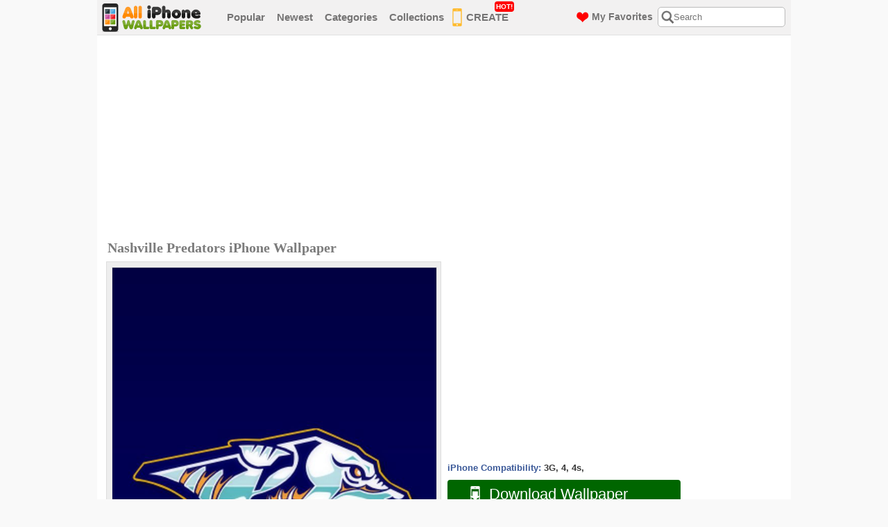

--- FILE ---
content_type: text/html; charset=UTF-8
request_url: https://www.alliphonewallpapers.com/iphone-wallpaper/id/607/
body_size: 4802
content:
<!DOCTYPE html PUBLIC "-//W3C//DTD XHTML 1.0 Transitional//EN" "https://www.w3.org/TR/xhtml1/DTD/xhtml1-transitional.dtd">
<html xmlns="https://www.w3.org/1999/xhtml">
<head>
<title>Download Free iPhone Wallpapers, Backgrounds and Themes</title>
<meta http-equiv="content-type" content="text/html; charset=utf-8" />
<meta name="description" content="Download free iPhone wallpapers, backgrounds and themes. We have thousands of high-quality HD iPhone wallpapers for you!" />
<meta name="keywords" content="iphone wallpapers, iphone backgrounds, iphone themes, iphone wallpapers hd, ipod touch wallpapers" />
<meta name="viewport" content="width=device-width, initial-scale=1.0, maximum-scale=1.0, user-scalable=0">
<link rel="shortcut icon" href="https://www.alliphonewallpapers.com/favicon.ico"/>
<link href="https://www.alliphonewallpapers.com/default.css" rel="stylesheet" type="text/css" />
<link href="https://www.alliphonewallpapers.com/css/font-awesome.css" rel="stylesheet" type="text/css" />
<script type="text/javascript" src="https://www.alliphonewallpapers.com/js/jquery-1.10.2.min.js" ></script>
<script type="text/javascript" src="https://www.alliphonewallpapers.com/js/page-effects.js" ></script>
<script>
  (function(i,s,o,g,r,a,m){i['GoogleAnalyticsObject']=r;i[r]=i[r]||function(){
  (i[r].q=i[r].q||[]).push(arguments)},i[r].l=1*new Date();a=s.createElement(o),
  m=s.getElementsByTagName(o)[0];a.async=1;a.src=g;m.parentNode.insertBefore(a,m)
  })(window,document,'script','//www.google-analytics.com/analytics.js','ga');

  ga('create', 'UA-251345-15', 'alliphonewallpapers.com');
  ga('send', 'pageview');

</script>
</head>
<body>

<div class="header">
<div class="header-warp">
<div class="logo"><a href="https://www.alliphonewallpapers.com/"><img src="/images/logo.png" alt="" /></a></div><!--logo-->
				
<div class="menu">
<ul>
<li><a href="https://www.alliphonewallpapers.com/most-popular/page/1/">Popular</a></li>
<li><a href="https://www.alliphonewallpapers.com/newest/page/1/">Newest</a></li>
<li><a href="https://www.alliphonewallpapers.com/categories">Categories</a></li>
<li><a href="https://www.alliphonewallpapers.com/collections/">Collections</a></li>
<li class="menu_img_phone"><a href="https://www.alliphonewallpapers.com/i-love-wallpaper-maker/"><img src="/images/menu-phone-icon.png" alt="iPhone Wallpaper Maker" />CREATE<span class="label-box" style="top: -2px;">HOT!</span></a></li>

<li class="categories">
  <a href="#" class="title">Categories</a> 
</li>
</ul>
</div><!--menu-->
<div class="right-header">
<div class="search-box">
  <div class="search-icon"></div>
  <div class="close-icon"><i class="fa fa-times" aria-hidden="true"></i></div>
<form name="search" method="post" action="https://www.alliphonewallpapers.com/search.php">
<input id="serchBox" class="searching" type="text" name="q" placeholder="Search" maxlength="40" value="" />
</form>
</div><!--search-box-->
<a class="favorites" href="https://www.alliphonewallpapers.com/my-favorites/"><img src="/images/menu-heart-icon.png" alt="My Favorites" /><span>My Favorites</span></a>
</div><!--right-header-->
<div id="menu-toggle">
  <span></span>
</div>
</div><!--header-warp-->
<div class="mobile-menu">
  <ul>
    <li><a href="https://www.alliphonewallpapers.com/most-popular/page/1/">Popular</a></li>
    <li><a href="https://www.alliphonewallpapers.com/newest/page/1/">Newest</a></li>
    <li class="menu_img_phone"><a href="https://www.alliphonewallpapers.com/i-love-wallpaper-maker/"><img src="/images/menu-phone-icon.png" alt="iPhone Wallpaper Maker" />CREATE<span class="label-box" style="top: 0px;">HOT!</span></a></li>
    <li class="categories">
      <a href="#" class="title">Categories</a> 
    </li>
  </ul>
  <div class="sub-categories inmenu">
  <ul>
    <li><a href="https://www.alliphonewallpapers.com/collections/" class="colsb">Collections &gt;</a></li>
    <ul><li><a href="http://www.alliphonewallpapers.com/category/id/1/">Abstract/3D</a></li><li><a href="http://www.alliphonewallpapers.com/category/id/5/">Animals</a></li><li><a href="http://www.alliphonewallpapers.com/category/id/19/">Architecture</a></li><li><a href="http://www.alliphonewallpapers.com/category/id/2/">Babes</a></li><li><a href="http://www.alliphonewallpapers.com/category/id/9/">Cars/Vehicles</a></li><li><a href="http://www.alliphonewallpapers.com/category/id/14/">Cartoons/Anime</a></li><li><a href="http://www.alliphonewallpapers.com/category/id/15/">Fashion/Clothing</a></li><li><a href="http://www.alliphonewallpapers.com/category/id/6/">Female Celebs</a></li><li><a href="http://www.alliphonewallpapers.com/category/id/20/">Food/Drinks</a></li><li><a href="http://www.alliphonewallpapers.com/category/id/21/">Funny</a></li><li><a href="http://www.alliphonewallpapers.com/category/id/16/">Holiday/Events</a></li><li><a href="http://www.alliphonewallpapers.com/category/id/7/">Male Celebs</a></li><li><a href="http://www.alliphonewallpapers.com/category/id/10/">Movies</a></li><li><a href="http://www.alliphonewallpapers.com/category/id/3/">Music</a></li><li><a href="http://www.alliphonewallpapers.com/category/id/4/">Nature</a></li><li><a href="http://www.alliphonewallpapers.com/category/id/18/">Other</a></li><li><a href="http://www.alliphonewallpapers.com/category/id/25/">Simple/Minimal</a></li><li><a href="http://www.alliphonewallpapers.com/category/id/23/">Space</a></li><li><a href="http://www.alliphonewallpapers.com/category/id/8/">Sports</a></li><li><a href="http://www.alliphonewallpapers.com/category/id/12/">Technology</a></li><li><a href="http://www.alliphonewallpapers.com/category/id/24/">Text/Quotes</a></li><li><a href="http://www.alliphonewallpapers.com/category/id/22/">Textures</a></li><li><a href="http://www.alliphonewallpapers.com/category/id/26/">Travel &amp;amp; Places</a></li><li><a href="http://www.alliphonewallpapers.com/category/id/17/">TV Shows</a></li><li><a href="http://www.alliphonewallpapers.com/category/id/11/">Video Games</a></li></ul>  </ul>
</div>
</div>
<div class="sub-categories inmenu">
  <ul>
    <li><a href="https://www.alliphonewallpapers.com/collections/" class="colsb">Collections &gt;</a></li>
    <ul><li><a href="http://www.alliphonewallpapers.com/category/id/1/">Abstract/3D</a></li><li><a href="http://www.alliphonewallpapers.com/category/id/5/">Animals</a></li><li><a href="http://www.alliphonewallpapers.com/category/id/19/">Architecture</a></li><li><a href="http://www.alliphonewallpapers.com/category/id/2/">Babes</a></li><li><a href="http://www.alliphonewallpapers.com/category/id/9/">Cars/Vehicles</a></li><li><a href="http://www.alliphonewallpapers.com/category/id/14/">Cartoons/Anime</a></li><li><a href="http://www.alliphonewallpapers.com/category/id/15/">Fashion/Clothing</a></li><li><a href="http://www.alliphonewallpapers.com/category/id/6/">Female Celebs</a></li><li><a href="http://www.alliphonewallpapers.com/category/id/20/">Food/Drinks</a></li><li><a href="http://www.alliphonewallpapers.com/category/id/21/">Funny</a></li><li><a href="http://www.alliphonewallpapers.com/category/id/16/">Holiday/Events</a></li><li><a href="http://www.alliphonewallpapers.com/category/id/7/">Male Celebs</a></li><li><a href="http://www.alliphonewallpapers.com/category/id/10/">Movies</a></li><li><a href="http://www.alliphonewallpapers.com/category/id/3/">Music</a></li><li><a href="http://www.alliphonewallpapers.com/category/id/4/">Nature</a></li><li><a href="http://www.alliphonewallpapers.com/category/id/18/">Other</a></li><li><a href="http://www.alliphonewallpapers.com/category/id/25/">Simple/Minimal</a></li><li><a href="http://www.alliphonewallpapers.com/category/id/23/">Space</a></li><li><a href="http://www.alliphonewallpapers.com/category/id/8/">Sports</a></li><li><a href="http://www.alliphonewallpapers.com/category/id/12/">Technology</a></li><li><a href="http://www.alliphonewallpapers.com/category/id/24/">Text/Quotes</a></li><li><a href="http://www.alliphonewallpapers.com/category/id/22/">Textures</a></li><li><a href="http://www.alliphonewallpapers.com/category/id/26/">Travel &amp;amp; Places</a></li><li><a href="http://www.alliphonewallpapers.com/category/id/17/">TV Shows</a></li><li><a href="http://www.alliphonewallpapers.com/category/id/11/">Video Games</a></li></ul>  </ul>
</div>
</div><!--header-->

<div class="clear"></div>
<div id="content" style="padding-top: 10px">

<script>
		$(function() {
			// Clickable Dropdown
			$('.click-nav > ul').toggleClass('no-js js');
			$('.click-nav .js ul').hide();
			$('.click-nav .js').click(function(e) {
				$('.click-nav .js ul').slideToggle(200);
				$('.clicker').toggleClass('active');
				e.stopPropagation();
			});
			$(document).click(function() {
				if ($('.click-nav .js ul').is(':visible')) {
					$('.click-nav .js ul', this).slideUp();
					$('.clicker').removeClass('active');
				}
			});
		});
</script>


<div style="margin-bottom: 5px; margin-top: 0px; padding-left: 10px; padding-top: 0px;" >
<script async src="//pagead2.googlesyndication.com/pagead/js/adsbygoogle.js"></script>
<!-- alliphonewallpapers-leaderwp-resp -->
<ins class="adsbygoogle"
     style="display:block"
     data-ad-client="ca-pub-9161075271982183"
     data-ad-slot="9845111500"
     data-ad-format="auto"></ins>
<script>
(adsbygoogle = window.adsbygoogle || []).push({});
</script>
</div>

<div class="block-h2" style="float: left; width: 535px; margin-left: 10px;">
<h2 class="big-wallpaper">Nashville Predators iPhone Wallpaper</h2>
</div>

<div id="leftside">
<div class="big-wallpaper">

<div class="wallpaper-container height960">
<span class="wallpaper"><img src="https://www.alliphonewallpapers.com/images/wallpapers/640/crv5jkzxv.jpg" alt="Nashville Predators Wallpaper" width="467px" height="700px" /></span>
</div><!--wallpaper-container-->



</div><!--big-wallpaper-->
<div class="clear"></div>
<div class="click-nav">
<ul class="no-js">
<li>
<a href="#click-nav" class="clicker"><img src="/images/download-button-bg-icon.png" alt="Download Nashville Predators" /> Download Wallpaper</a>
<ul>
<li><a href="https://www.alliphonewallpapers.com/images/wallpapers/640x960/crv5jkzxv.jpg" target="_blank">iPhone 4s (640x960)</a></li>
<li><a href="https://www.alliphonewallpapers.com/images/wallpapers/640x960/crv5jkzxv.jpg" target="_blank">iPhone 4 (640x960)</a></li>
<li><a href="https://www.alliphonewallpapers.com/images/wallpapers/320x480/crv5jkzxv.jpg" target="_blank">iPhone 3G (320x480)</a></li>
<li><a href="https://www.alliphonewallpapers.com/help-faq/#dimension" target="_blank">Help me decide!</a></li>
</ul>
</li>
</ul>
</div>
</div><!--leftside-->

<div id="rightside">

<div class="big-button-banner">
<script async src="//pagead2.googlesyndication.com/pagead/js/adsbygoogle.js"></script>
<!-- alliphonewallpapers-recwp-resp -->
<ins class="adsbygoogle"
     style="display:block;max-width:336px;width:100%;"
     data-ad-client="ca-pub-9161075271982183"
     data-ad-slot="2321844707"
     data-ad-format="rectangle"></ins>
<script>
(adsbygoogle = window.adsbygoogle || []).push({});
</script>
</div><!--buttons-banners-->
<p style="font-size:13px;font-weight:bold;margin-bottom:3px;margin-top:10px;">
<span style="color: #3B5998">iPhone Compatibility:</span>
<span style="color: #393939">
3G, 4, 4s, </span>
</p>

<div class="click-nav">
<ul class="no-js" id="ipmul">
<li>
<a href="#click-nav" class="clicker"><img src="/images/download-button-bg-icon.png" alt="Download Nashville Predators" /> Download Wallpaper</a>
<ul>
<li><a href="https://www.alliphonewallpapers.com/images/wallpapers/640x960/crv5jkzxv.jpg" target="_blank">iPhone 4s (640x960)</a></li><li><a href="https://www.alliphonewallpapers.com/images/wallpapers/640x960/crv5jkzxv.jpg" target="_blank">iPhone 4 (640x960)</a></li><li><a href="https://www.alliphonewallpapers.com/images/wallpapers/320x480/crv5jkzxv.jpg" target="_blank">iPhone 3G (320x480)</a></li><li><a href="https://www.alliphonewallpapers.com/help-faq/#dimension" target="_blank">Help me decide!</a></li>
</ul>
</li>
</ul>
</div>
<div class="wallpaper-info-box">
<ul>
<li id="favorite"><img id="heart" src="https://www.alliphonewallpapers.com/images/wallpaper-info-icon-heart.png" alt="" style="cursor:pointer" onclick="add_favorite(607)" title="Add to My Favorite" /><p><a href="javascript:add_favorite(607)" title="Add to My Favorite">Add To Favorite</a> / <span><span id="count">2</span> Favorited</span></p></li>
<li><img src="/images/wallpaper-info-icon-eye.png" alt="" /><p>Total Views <span>10,109</span> / Today Views <span>1</span></p></li>
<li><img src="/images/wallpaper-info-icon-folder.png" alt="" /><p>Category: <a href="https://www.alliphonewallpapers.com/category/id/8/">Sports</a>  / Collection: <a href="https://www.alliphonewallpapers.com/collection/id/2/">NHL Team Logo</a></p></li>
<li><img src="/images/wallpaper-info-icon-search.png" alt="" /><p>Love this? <a href="https://www.alliphonewallpapers.com/search/q/Nashville+Predators/">View similar</a> or <a href="https://www.alliphonewallpapers.com/request_a_wallpaper/">Request more!</a></p></li>
<li><img src="/images/wallpaper-info-icon-brush.png" alt="" /><p>Made by: AlliPhoneWallpapers.com</p></li>
<li style="margin: 0px; padding: 0px;">
<!-- AddThis Button BEGIN -->
<div class="addthis_toolbox addthis_default_style ">
<a class="addthis_button_pinterest_pinit" pi:pinit:layout="horizontal"></a>
<a class="addthis_button_facebook_like" fb:like:layout="button_count"></a>
<a class="addthis_button_google_plusone"></a>
</div>
<script type="text/javascript">var addthis_config = {"data_track_clickback":true};</script>
<script type="text/javascript" src="https://s7.addthis.com/js/250/addthis_widget.js#pubid=tmpmb"></script>
<!-- AddThis Button END -->
</li>
</ul>
<div class="clear"></div>
</div><!--wallpaper-info-box-->
<ul class="dir-pages" style="margin-top: 10px;">
<li><span class="curve-button" style="background: #A7A7A7;"><a href="https://www.alliphonewallpapers.com/iphone-wallpaper/id/608/">&lt; Prev Wallpaper</a></span></li>
<li><span class="curve-button" style="background: #A7A7A7;"><a href="https://www.alliphonewallpapers.com/iphone-wallpaper/id/606/">Next Wallpaper &gt;</a></span></li>
</ul>
<script>
var favorite_count = 2;
var favorite = false;
var adding = false;
if (favorite == true) {
	$('#heart').attr('src','https://www.alliphonewallpapers.com/images/wallpaper-info-icon-heart-red.png');
	$('#heart').attr('title','Click to Unfavorite');
	$('#favorite a').attr('title','Click to Unfavorite');
	$('#favorite a').text('Favorited');
}
function add_favorite(n) {
	if (adding == false) {
		if (favorite == false) {
			favorite_count++;
			update_count(favorite_count,607,'plus')
		}
		else {
			favorite_count--;
			update_count(favorite_count,607,'minus')
		}
	}
}
function update_count(n,id,a) {
	adding = true;
	$.ajax({
		type: "POST",
		url: 'https://www.alliphonewallpapers.com/add_favorite.php',
		data: {count: n,id:id,action:a},
		success: function(data){ 
			$('#count').text(data);
			if (a=='plus') {
				favorite=true;
				$('#heart').attr('src','https://www.alliphonewallpapers.com/images/wallpaper-info-icon-heart-red.png');
				$('#heart').attr('title','Click to Unfavorite');
				$('#favorite a').attr('title','Click to Unfavorite');
				$('#favorite a').text('Favorited');
			}
			else {
				favorite=false;
				$('#heart').attr('src','https://www.alliphonewallpapers.com/images/wallpaper-info-icon-heart.png');
				$('#heart').attr('title','Add to My Favorite');
				$('#favorite a').attr('title','Add to My Favorite');
				$('#favorite a').text('Add To Favorite');
			}
			adding = false;
		}
	});
}
</script>
<div class="clear"></div>

</div><!--rightside-->
<div class="clear"></div>

<div style="margin-bottom: 5px; margin-top: 10px; padding-left: 10px; padding-top: 0px; padding-right: 10px;" >
<script async src="//pagead2.googlesyndication.com/pagead/js/adsbygoogle.js"></script>
<!-- alliphonewallpapers-leaderwp-resp -->
<ins class="adsbygoogle"
     style="display:block"
     data-ad-client="ca-pub-9161075271982183"
     data-ad-slot="9845111500"
     data-ad-format="auto"></ins>
<script>
(adsbygoogle = window.adsbygoogle || []).push({});
</script>
</div>
<div class="clear"></div>

<div class="related-wallpaper" style="padding-left: 15px;">
<h2>Related iPhone Wallpapers</h2>
</div><!--related-wallpaper-->

<div class="wallpapers" align="center">
<div class="wallpaper-box">
<div class="wall">
<div class="small_wallpaper_holder">
<div class="small_wallpaper_holder_padding">
<a href="https://www.alliphonewallpapers.com/iphone-wallpaper/id/684/"><img src="https://www.alliphonewallpapers.com/images/wallpapers/320x480/bc4p02b5u.jpg" alt="Colorado Rockies" /><br/>Colorado Rockies</a>
</div>
</div>
<div class="in"><a href="https://www.alliphonewallpapers.com/category/id/8/">Sports</a> / Views: <strong>9K</strong></div>
</div>
</div><!--wallpaper-box-->
<div class="wallpaper-box">
<div class="wall">
<div class="small_wallpaper_holder">
<div class="small_wallpaper_holder_padding">
<a href="https://www.alliphonewallpapers.com/iphone-wallpaper/id/5909/"><img src="https://www.alliphonewallpapers.com/images/iphone-wallpapers/320x480/new-orleans-saints-5909.jpg" alt="New Orleans Saints  " /><br/>New Orleans Saints  </a>
</div>
</div>
<div class="in"><a href="https://www.alliphonewallpapers.com/category/id/8/">Sports</a> / Views: <strong>1K</strong></div>
</div>
</div><!--wallpaper-box-->
<div class="wallpaper-box">
<div class="wall">
<div class="small_wallpaper_holder">
<div class="small_wallpaper_holder_padding">
<a href="https://www.alliphonewallpapers.com/iphone-wallpaper/id/5296/"><img src="https://www.alliphonewallpapers.com/images/iphone-wallpapers/320x480/toronto-fc-5296.jpg" alt="Toronto FC" /><br/>Toronto FC</a>
</div>
</div>
<div class="in"><a href="https://www.alliphonewallpapers.com/category/id/8/">Sports</a> / Views: <strong>867</strong></div>
</div>
</div><!--wallpaper-box-->
<div class="wallpaper-box">
<div class="wall">
<div class="small_wallpaper_holder">
<div class="small_wallpaper_holder_padding">
<a href="https://www.alliphonewallpapers.com/iphone-wallpaper/id/678/"><img src="https://www.alliphonewallpapers.com/images/wallpapers/320x480/rpvfewuit.jpg" alt="Houston Astros" /><br/>Houston Astros</a>
</div>
</div>
<div class="in"><a href="https://www.alliphonewallpapers.com/category/id/8/">Sports</a> / Views: <strong>10K</strong></div>
</div>
</div><!--wallpaper-box-->
<div class="wallpaper-box">
<div class="wall">
<div class="small_wallpaper_holder">
<div class="small_wallpaper_holder_padding">
<a href="https://www.alliphonewallpapers.com/iphone-wallpaper/id/1294/"><img src="https://www.alliphonewallpapers.com/images/wallpapers/320x480/f7ptkt62v.jpg" alt="West Virginia Mountainee..." /><br/>West Virginia Mountainee...</a>
</div>
</div>
<div class="in"><a href="https://www.alliphonewallpapers.com/category/id/8/">Sports</a> / Views: <strong>7K</strong></div>
</div>
</div><!--wallpaper-box-->
<div class="wallpaper-box">
<div class="wall">
<div class="small_wallpaper_holder">
<div class="small_wallpaper_holder_padding">
<a href="https://www.alliphonewallpapers.com/iphone-wallpaper/id/5300/"><img src="https://www.alliphonewallpapers.com/images/iphone-wallpapers/320x480/san-jose-earthquakes-5300.jpg" alt="San Jose Earthquakes " /><br/>San Jose Earthquakes </a>
</div>
</div>
<div class="in"><a href="https://www.alliphonewallpapers.com/category/id/8/">Sports</a> / Views: <strong>904</strong></div>
</div>
</div><!--wallpaper-box-->
<div class="wallpaper-box">
<div class="wall">
<div class="small_wallpaper_holder">
<div class="small_wallpaper_holder_padding">
<a href="https://www.alliphonewallpapers.com/iphone-wallpaper/id/1501/"><img src="https://www.alliphonewallpapers.com/images/wallpapers/320x480/517kui7rv.jpg" alt="Malta Football Logo" /><br/>Malta Football Logo</a>
</div>
</div>
<div class="in"><a href="https://www.alliphonewallpapers.com/category/id/8/">Sports</a> / Views: <strong>6K</strong></div>
</div>
</div><!--wallpaper-box-->
<div class="wallpaper-box">
<div class="wall">
<div class="small_wallpaper_holder">
<div class="small_wallpaper_holder_padding">
<a href="https://www.alliphonewallpapers.com/iphone-wallpaper/id/5762/"><img src="https://www.alliphonewallpapers.com/images/iphone-wallpapers/320x480/newcastle-united-5762.jpg" alt="Newcastle United " /><br/>Newcastle United </a>
</div>
</div>
<div class="in"><a href="https://www.alliphonewallpapers.com/category/id/8/">Sports</a> / Views: <strong>975</strong></div>
</div>
</div><!--wallpaper-box-->
<div class="wallpaper-box">
<div class="wall">
<div class="small_wallpaper_holder">
<div class="small_wallpaper_holder_padding">
<a href="https://www.alliphonewallpapers.com/iphone-wallpaper/id/1364/"><img src="https://www.alliphonewallpapers.com/images/wallpapers/320x480/7kgnqs0bi.jpg" alt="SK Slavia Praha" /><br/>SK Slavia Praha</a>
</div>
</div>
<div class="in"><a href="https://www.alliphonewallpapers.com/category/id/8/">Sports</a> / Views: <strong>8K</strong></div>
</div>
</div><!--wallpaper-box-->


</div><!--wallpapers-->

<div class="clear"></div>

</div><!--content-->
  
<div class="footer">
<div class="footer-warp">
<ul>
<li><a href="https://www.alliphonewallpapers.com/">Home</a><span>|</span></li>
<li><a href="https://www.alliphonewallpapers.com/help-faq/">Help/FAQ</a><span>|</span></li>
<li><a href="https://www.alliphonewallpapers.com/disclaimer-copyright/">Disclaimer/Copyright</a><span>|</span></li>
<li><a href="https://www.alliphonewallpapers.com/privacy-policy/">Privacy Policy</a><span>|</span></li>
<li><a href="https://www.alliphonewallpapers.com/contact-us/">Contact Us</a></li>
</ul>
<div class="footer-right">
<p><span style="font-size: 11px">iPhone is a registered trademark. All images are copyright of their respected owners.</span><br /><strong>&copy;2026 AlliPhoneWallpapers.com All rights reserved.</strong></p>
<div id="social-buttons" align="center"><a href="https://www.facebook.com/pages/AlliPhoneWallpapers/1517150255178104" target="_blank"><img src="/images/icons/facebook.png" alt="Facebook"></a> <a href="https://www.pinterest.com/alliphonewp/iphone-wallpapers/" target="_blank"><img src="/images/icons/pinterest.png" alt="Pinterest"></a> <a href="https://alliphonewallpapers.tumblr.com/" target="_blank"><img src="/images/icons/tumblr.png" alt="Tumblr"></a> <a href="https://twitter.com/alliphonewp" target="_blank"><img src="/images/icons/twitter.png" alt="Twitter"></a> <a href="https://instagram.com/alliphonewallpapers" target="_blank"><img src="/images/icons/instagram.png" alt="Instagram"></a></div>
</div><!--footer-right-->
</div><!--footer-warp-->
<div class="clear"></div>
</div><!--footer-->

<!-- Start of StatCounter Code -->
<script type="text/javascript">
var sc_project=3000946; 
var sc_invisible=0; 
var sc_partition=32; 
var sc_security="ff4240ea"; 
var sc_remove_link=1; 
</script>

<script type="text/javascript" src="https://www.statcounter.com/counter/counter_xhtml.js"></script><noscript><div class="statcounter"><img class="statcounter" src="https://c33.statcounter.com/3000946/0/ff4240ea/0/" alt="web page hit counter" /></div></noscript>
<!-- End of StatCounter Code -->

<script type='text/javascript'>var _merchantSettings=_merchantSettings || [];_merchantSettings.push(['AT', '11l4UC']);(function(){var autolink=document.createElement('script');autolink.type='text/javascript';autolink.async=true; autolink.src='https://autolinkmaker.itunes.apple.com/js/itunes_autolinkmaker.js';var s=document.getElementsByTagName('script')[0];s.parentNode.insertBefore(autolink, s);})();</script>

</body>
</html>

--- FILE ---
content_type: text/html; charset=utf-8
request_url: https://www.google.com/recaptcha/api2/aframe
body_size: 265
content:
<!DOCTYPE HTML><html><head><meta http-equiv="content-type" content="text/html; charset=UTF-8"></head><body><script nonce="2xcLI53ErY3hJt4Ud8huEA">/** Anti-fraud and anti-abuse applications only. See google.com/recaptcha */ try{var clients={'sodar':'https://pagead2.googlesyndication.com/pagead/sodar?'};window.addEventListener("message",function(a){try{if(a.source===window.parent){var b=JSON.parse(a.data);var c=clients[b['id']];if(c){var d=document.createElement('img');d.src=c+b['params']+'&rc='+(localStorage.getItem("rc::a")?sessionStorage.getItem("rc::b"):"");window.document.body.appendChild(d);sessionStorage.setItem("rc::e",parseInt(sessionStorage.getItem("rc::e")||0)+1);localStorage.setItem("rc::h",'1769166516109');}}}catch(b){}});window.parent.postMessage("_grecaptcha_ready", "*");}catch(b){}</script></body></html>